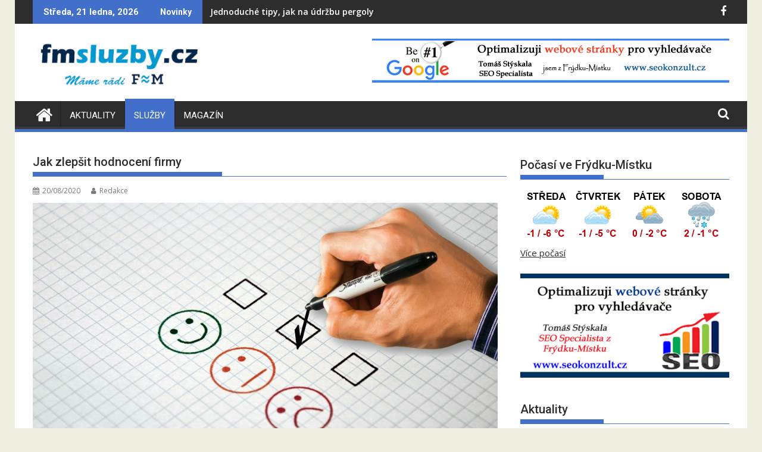

--- FILE ---
content_type: text/html; charset=UTF-8
request_url: https://www.fmsluzby.cz/jak-zlepsit-hodnoceni-firmy/
body_size: 14823
content:
<!DOCTYPE html><html lang="cs">
			<head>

				<meta charset="UTF-8">
		<meta name="viewport" content="width=device-width, initial-scale=1">
		<link rel="profile" href="https://gmpg.org/xfn/11">
		<link rel="pingback" href="https://www.fmsluzby.cz/xmlrpc.php">
		<meta name='robots' content='index, follow, max-image-preview:large, max-snippet:-1, max-video-preview:-1' />

	<!-- This site is optimized with the Yoast SEO plugin v26.8 - https://yoast.com/product/yoast-seo-wordpress/ -->
	<title>Jak zlepšit hodnocení firmy - Frýdek-Místek</title>
	<link rel="canonical" href="https://www.fmsluzby.cz/jak-zlepsit-hodnoceni-firmy/" />
	<meta property="og:locale" content="cs_CZ" />
	<meta property="og:type" content="article" />
	<meta property="og:title" content="Jak zlepšit hodnocení firmy - Frýdek-Místek" />
	<meta property="og:description" content="Zejména v současné době koronavirové krize si společnosti uvědomují, že na hodnocení záleží víc než když dřív. Lidé zkrátka nakupují jenom u osvědčených společností, které znají nebo které mají kladné hodnocení. Aby došlo k vylepšení hodnocení firem, je zapotřebí dát zákazníka na první místo. Že je to až příliš obecná rada? Prozraďme si několik konkrétních způsobů, jak zlepšit hodnocení firmy.  Dostatečně rychlý zákaznický servis Co zákazníci opravdu ocení? Dostatečně rychlý informační servis. Většinou jsou nespokojení s tím, jak pozdě přijde odpověď na otázku nebo že společnost nereaguje na dotazy vůbec.&hellip;" />
	<meta property="og:url" content="https://www.fmsluzby.cz/jak-zlepsit-hodnoceni-firmy/" />
	<meta property="og:site_name" content="Frýdek-Místek" />
	<meta property="article:published_time" content="2020-08-20T15:58:00+00:00" />
	<meta property="article:modified_time" content="2020-08-27T16:07:17+00:00" />
	<meta property="og:image" content="https://www.fmsluzby.cz/wp-content/uploads/hodnoceni-firmy.jpg" />
	<meta property="og:image:width" content="960" />
	<meta property="og:image:height" content="642" />
	<meta property="og:image:type" content="image/jpeg" />
	<meta name="author" content="Redakce" />
	<meta name="twitter:card" content="summary_large_image" />
	<meta name="twitter:label1" content="Napsal(a)" />
	<meta name="twitter:data1" content="Redakce" />
	<meta name="twitter:label2" content="Odhadovaná doba čtení" />
	<meta name="twitter:data2" content="2 minuty" />
	<script type="application/ld+json" class="yoast-schema-graph">{"@context":"https://schema.org","@graph":[{"@type":"Article","@id":"https://www.fmsluzby.cz/jak-zlepsit-hodnoceni-firmy/#article","isPartOf":{"@id":"https://www.fmsluzby.cz/jak-zlepsit-hodnoceni-firmy/"},"author":{"name":"Redakce","@id":"https://www.fmsluzby.cz/#/schema/person/a2cffe36151eb2ae872f7277fba84a91"},"headline":"Jak zlepšit hodnocení firmy","datePublished":"2020-08-20T15:58:00+00:00","dateModified":"2020-08-27T16:07:17+00:00","mainEntityOfPage":{"@id":"https://www.fmsluzby.cz/jak-zlepsit-hodnoceni-firmy/"},"wordCount":436,"publisher":{"@id":"https://www.fmsluzby.cz/#organization"},"image":{"@id":"https://www.fmsluzby.cz/jak-zlepsit-hodnoceni-firmy/#primaryimage"},"thumbnailUrl":"https://www.fmsluzby.cz/wp-content/uploads/hodnoceni-firmy.jpg","articleSection":["Služby"],"inLanguage":"cs"},{"@type":"WebPage","@id":"https://www.fmsluzby.cz/jak-zlepsit-hodnoceni-firmy/","url":"https://www.fmsluzby.cz/jak-zlepsit-hodnoceni-firmy/","name":"Jak zlepšit hodnocení firmy - Frýdek-Místek","isPartOf":{"@id":"https://www.fmsluzby.cz/#website"},"primaryImageOfPage":{"@id":"https://www.fmsluzby.cz/jak-zlepsit-hodnoceni-firmy/#primaryimage"},"image":{"@id":"https://www.fmsluzby.cz/jak-zlepsit-hodnoceni-firmy/#primaryimage"},"thumbnailUrl":"https://www.fmsluzby.cz/wp-content/uploads/hodnoceni-firmy.jpg","datePublished":"2020-08-20T15:58:00+00:00","dateModified":"2020-08-27T16:07:17+00:00","breadcrumb":{"@id":"https://www.fmsluzby.cz/jak-zlepsit-hodnoceni-firmy/#breadcrumb"},"inLanguage":"cs","potentialAction":[{"@type":"ReadAction","target":["https://www.fmsluzby.cz/jak-zlepsit-hodnoceni-firmy/"]}]},{"@type":"ImageObject","inLanguage":"cs","@id":"https://www.fmsluzby.cz/jak-zlepsit-hodnoceni-firmy/#primaryimage","url":"https://www.fmsluzby.cz/wp-content/uploads/hodnoceni-firmy.jpg","contentUrl":"https://www.fmsluzby.cz/wp-content/uploads/hodnoceni-firmy.jpg","width":960,"height":642,"caption":"Jak zlepšit hodnocení firmy"},{"@type":"BreadcrumbList","@id":"https://www.fmsluzby.cz/jak-zlepsit-hodnoceni-firmy/#breadcrumb","itemListElement":[{"@type":"ListItem","position":1,"name":"Domů","item":"https://www.fmsluzby.cz/"},{"@type":"ListItem","position":2,"name":"Jak zlepšit hodnocení firmy"}]},{"@type":"WebSite","@id":"https://www.fmsluzby.cz/#website","url":"https://www.fmsluzby.cz/","name":"Frýdek-Místek","description":"Aktuality a zajímavosti z Frýdku-Místku","publisher":{"@id":"https://www.fmsluzby.cz/#organization"},"potentialAction":[{"@type":"SearchAction","target":{"@type":"EntryPoint","urlTemplate":"https://www.fmsluzby.cz/?s={search_term_string}"},"query-input":{"@type":"PropertyValueSpecification","valueRequired":true,"valueName":"search_term_string"}}],"inLanguage":"cs"},{"@type":"Organization","@id":"https://www.fmsluzby.cz/#organization","name":"Frýdek-Místek","url":"https://www.fmsluzby.cz/","logo":{"@type":"ImageObject","inLanguage":"cs","@id":"https://www.fmsluzby.cz/#/schema/logo/image/","url":"https://www.fmsluzby.cz/wp-content/uploads/cropped-logo-nove6.jpg","contentUrl":"https://www.fmsluzby.cz/wp-content/uploads/cropped-logo-nove6.jpg","width":290,"height":85,"caption":"Frýdek-Místek"},"image":{"@id":"https://www.fmsluzby.cz/#/schema/logo/image/"}},{"@type":"Person","@id":"https://www.fmsluzby.cz/#/schema/person/a2cffe36151eb2ae872f7277fba84a91","name":"Redakce","image":{"@type":"ImageObject","inLanguage":"cs","@id":"https://www.fmsluzby.cz/#/schema/person/image/","url":"https://secure.gravatar.com/avatar/84dff9f3669b9cf4b15de7ec4703bda1b7e3f7b2a0657dd5fc5d0542b500aa83?s=96&d=mm&r=g","contentUrl":"https://secure.gravatar.com/avatar/84dff9f3669b9cf4b15de7ec4703bda1b7e3f7b2a0657dd5fc5d0542b500aa83?s=96&d=mm&r=g","caption":"Redakce"},"url":"https://www.fmsluzby.cz/author/redakce/"}]}</script>
	<!-- / Yoast SEO plugin. -->


<link rel='dns-prefetch' href='//www.googletagmanager.com' />
<link rel='dns-prefetch' href='//fonts.googleapis.com' />
<link rel="alternate" type="application/rss+xml" title="Frýdek-Místek &raquo; RSS zdroj" href="https://www.fmsluzby.cz/feed/" />
<link rel="alternate" type="application/rss+xml" title="Frýdek-Místek &raquo; RSS komentářů" href="https://www.fmsluzby.cz/comments/feed/" />
<link rel="alternate" title="oEmbed (JSON)" type="application/json+oembed" href="https://www.fmsluzby.cz/wp-json/oembed/1.0/embed?url=https%3A%2F%2Fwww.fmsluzby.cz%2Fjak-zlepsit-hodnoceni-firmy%2F" />
<link rel="alternate" title="oEmbed (XML)" type="text/xml+oembed" href="https://www.fmsluzby.cz/wp-json/oembed/1.0/embed?url=https%3A%2F%2Fwww.fmsluzby.cz%2Fjak-zlepsit-hodnoceni-firmy%2F&#038;format=xml" />
<style id='wp-img-auto-sizes-contain-inline-css' type='text/css'>
img:is([sizes=auto i],[sizes^="auto," i]){contain-intrinsic-size:3000px 1500px}
/*# sourceURL=wp-img-auto-sizes-contain-inline-css */
</style>
<style id='wp-emoji-styles-inline-css' type='text/css'>

	img.wp-smiley, img.emoji {
		display: inline !important;
		border: none !important;
		box-shadow: none !important;
		height: 1em !important;
		width: 1em !important;
		margin: 0 0.07em !important;
		vertical-align: -0.1em !important;
		background: none !important;
		padding: 0 !important;
	}
/*# sourceURL=wp-emoji-styles-inline-css */
</style>
<style id='wp-block-library-inline-css' type='text/css'>
:root{--wp-block-synced-color:#7a00df;--wp-block-synced-color--rgb:122,0,223;--wp-bound-block-color:var(--wp-block-synced-color);--wp-editor-canvas-background:#ddd;--wp-admin-theme-color:#007cba;--wp-admin-theme-color--rgb:0,124,186;--wp-admin-theme-color-darker-10:#006ba1;--wp-admin-theme-color-darker-10--rgb:0,107,160.5;--wp-admin-theme-color-darker-20:#005a87;--wp-admin-theme-color-darker-20--rgb:0,90,135;--wp-admin-border-width-focus:2px}@media (min-resolution:192dpi){:root{--wp-admin-border-width-focus:1.5px}}.wp-element-button{cursor:pointer}:root .has-very-light-gray-background-color{background-color:#eee}:root .has-very-dark-gray-background-color{background-color:#313131}:root .has-very-light-gray-color{color:#eee}:root .has-very-dark-gray-color{color:#313131}:root .has-vivid-green-cyan-to-vivid-cyan-blue-gradient-background{background:linear-gradient(135deg,#00d084,#0693e3)}:root .has-purple-crush-gradient-background{background:linear-gradient(135deg,#34e2e4,#4721fb 50%,#ab1dfe)}:root .has-hazy-dawn-gradient-background{background:linear-gradient(135deg,#faaca8,#dad0ec)}:root .has-subdued-olive-gradient-background{background:linear-gradient(135deg,#fafae1,#67a671)}:root .has-atomic-cream-gradient-background{background:linear-gradient(135deg,#fdd79a,#004a59)}:root .has-nightshade-gradient-background{background:linear-gradient(135deg,#330968,#31cdcf)}:root .has-midnight-gradient-background{background:linear-gradient(135deg,#020381,#2874fc)}:root{--wp--preset--font-size--normal:16px;--wp--preset--font-size--huge:42px}.has-regular-font-size{font-size:1em}.has-larger-font-size{font-size:2.625em}.has-normal-font-size{font-size:var(--wp--preset--font-size--normal)}.has-huge-font-size{font-size:var(--wp--preset--font-size--huge)}.has-text-align-center{text-align:center}.has-text-align-left{text-align:left}.has-text-align-right{text-align:right}.has-fit-text{white-space:nowrap!important}#end-resizable-editor-section{display:none}.aligncenter{clear:both}.items-justified-left{justify-content:flex-start}.items-justified-center{justify-content:center}.items-justified-right{justify-content:flex-end}.items-justified-space-between{justify-content:space-between}.screen-reader-text{border:0;clip-path:inset(50%);height:1px;margin:-1px;overflow:hidden;padding:0;position:absolute;width:1px;word-wrap:normal!important}.screen-reader-text:focus{background-color:#ddd;clip-path:none;color:#444;display:block;font-size:1em;height:auto;left:5px;line-height:normal;padding:15px 23px 14px;text-decoration:none;top:5px;width:auto;z-index:100000}html :where(.has-border-color){border-style:solid}html :where([style*=border-top-color]){border-top-style:solid}html :where([style*=border-right-color]){border-right-style:solid}html :where([style*=border-bottom-color]){border-bottom-style:solid}html :where([style*=border-left-color]){border-left-style:solid}html :where([style*=border-width]){border-style:solid}html :where([style*=border-top-width]){border-top-style:solid}html :where([style*=border-right-width]){border-right-style:solid}html :where([style*=border-bottom-width]){border-bottom-style:solid}html :where([style*=border-left-width]){border-left-style:solid}html :where(img[class*=wp-image-]){height:auto;max-width:100%}:where(figure){margin:0 0 1em}html :where(.is-position-sticky){--wp-admin--admin-bar--position-offset:var(--wp-admin--admin-bar--height,0px)}@media screen and (max-width:600px){html :where(.is-position-sticky){--wp-admin--admin-bar--position-offset:0px}}

/*# sourceURL=wp-block-library-inline-css */
</style><style id='global-styles-inline-css' type='text/css'>
:root{--wp--preset--aspect-ratio--square: 1;--wp--preset--aspect-ratio--4-3: 4/3;--wp--preset--aspect-ratio--3-4: 3/4;--wp--preset--aspect-ratio--3-2: 3/2;--wp--preset--aspect-ratio--2-3: 2/3;--wp--preset--aspect-ratio--16-9: 16/9;--wp--preset--aspect-ratio--9-16: 9/16;--wp--preset--color--black: #000000;--wp--preset--color--cyan-bluish-gray: #abb8c3;--wp--preset--color--white: #ffffff;--wp--preset--color--pale-pink: #f78da7;--wp--preset--color--vivid-red: #cf2e2e;--wp--preset--color--luminous-vivid-orange: #ff6900;--wp--preset--color--luminous-vivid-amber: #fcb900;--wp--preset--color--light-green-cyan: #7bdcb5;--wp--preset--color--vivid-green-cyan: #00d084;--wp--preset--color--pale-cyan-blue: #8ed1fc;--wp--preset--color--vivid-cyan-blue: #0693e3;--wp--preset--color--vivid-purple: #9b51e0;--wp--preset--gradient--vivid-cyan-blue-to-vivid-purple: linear-gradient(135deg,rgb(6,147,227) 0%,rgb(155,81,224) 100%);--wp--preset--gradient--light-green-cyan-to-vivid-green-cyan: linear-gradient(135deg,rgb(122,220,180) 0%,rgb(0,208,130) 100%);--wp--preset--gradient--luminous-vivid-amber-to-luminous-vivid-orange: linear-gradient(135deg,rgb(252,185,0) 0%,rgb(255,105,0) 100%);--wp--preset--gradient--luminous-vivid-orange-to-vivid-red: linear-gradient(135deg,rgb(255,105,0) 0%,rgb(207,46,46) 100%);--wp--preset--gradient--very-light-gray-to-cyan-bluish-gray: linear-gradient(135deg,rgb(238,238,238) 0%,rgb(169,184,195) 100%);--wp--preset--gradient--cool-to-warm-spectrum: linear-gradient(135deg,rgb(74,234,220) 0%,rgb(151,120,209) 20%,rgb(207,42,186) 40%,rgb(238,44,130) 60%,rgb(251,105,98) 80%,rgb(254,248,76) 100%);--wp--preset--gradient--blush-light-purple: linear-gradient(135deg,rgb(255,206,236) 0%,rgb(152,150,240) 100%);--wp--preset--gradient--blush-bordeaux: linear-gradient(135deg,rgb(254,205,165) 0%,rgb(254,45,45) 50%,rgb(107,0,62) 100%);--wp--preset--gradient--luminous-dusk: linear-gradient(135deg,rgb(255,203,112) 0%,rgb(199,81,192) 50%,rgb(65,88,208) 100%);--wp--preset--gradient--pale-ocean: linear-gradient(135deg,rgb(255,245,203) 0%,rgb(182,227,212) 50%,rgb(51,167,181) 100%);--wp--preset--gradient--electric-grass: linear-gradient(135deg,rgb(202,248,128) 0%,rgb(113,206,126) 100%);--wp--preset--gradient--midnight: linear-gradient(135deg,rgb(2,3,129) 0%,rgb(40,116,252) 100%);--wp--preset--font-size--small: 13px;--wp--preset--font-size--medium: 20px;--wp--preset--font-size--large: 36px;--wp--preset--font-size--x-large: 42px;--wp--preset--spacing--20: 0.44rem;--wp--preset--spacing--30: 0.67rem;--wp--preset--spacing--40: 1rem;--wp--preset--spacing--50: 1.5rem;--wp--preset--spacing--60: 2.25rem;--wp--preset--spacing--70: 3.38rem;--wp--preset--spacing--80: 5.06rem;--wp--preset--shadow--natural: 6px 6px 9px rgba(0, 0, 0, 0.2);--wp--preset--shadow--deep: 12px 12px 50px rgba(0, 0, 0, 0.4);--wp--preset--shadow--sharp: 6px 6px 0px rgba(0, 0, 0, 0.2);--wp--preset--shadow--outlined: 6px 6px 0px -3px rgb(255, 255, 255), 6px 6px rgb(0, 0, 0);--wp--preset--shadow--crisp: 6px 6px 0px rgb(0, 0, 0);}:where(.is-layout-flex){gap: 0.5em;}:where(.is-layout-grid){gap: 0.5em;}body .is-layout-flex{display: flex;}.is-layout-flex{flex-wrap: wrap;align-items: center;}.is-layout-flex > :is(*, div){margin: 0;}body .is-layout-grid{display: grid;}.is-layout-grid > :is(*, div){margin: 0;}:where(.wp-block-columns.is-layout-flex){gap: 2em;}:where(.wp-block-columns.is-layout-grid){gap: 2em;}:where(.wp-block-post-template.is-layout-flex){gap: 1.25em;}:where(.wp-block-post-template.is-layout-grid){gap: 1.25em;}.has-black-color{color: var(--wp--preset--color--black) !important;}.has-cyan-bluish-gray-color{color: var(--wp--preset--color--cyan-bluish-gray) !important;}.has-white-color{color: var(--wp--preset--color--white) !important;}.has-pale-pink-color{color: var(--wp--preset--color--pale-pink) !important;}.has-vivid-red-color{color: var(--wp--preset--color--vivid-red) !important;}.has-luminous-vivid-orange-color{color: var(--wp--preset--color--luminous-vivid-orange) !important;}.has-luminous-vivid-amber-color{color: var(--wp--preset--color--luminous-vivid-amber) !important;}.has-light-green-cyan-color{color: var(--wp--preset--color--light-green-cyan) !important;}.has-vivid-green-cyan-color{color: var(--wp--preset--color--vivid-green-cyan) !important;}.has-pale-cyan-blue-color{color: var(--wp--preset--color--pale-cyan-blue) !important;}.has-vivid-cyan-blue-color{color: var(--wp--preset--color--vivid-cyan-blue) !important;}.has-vivid-purple-color{color: var(--wp--preset--color--vivid-purple) !important;}.has-black-background-color{background-color: var(--wp--preset--color--black) !important;}.has-cyan-bluish-gray-background-color{background-color: var(--wp--preset--color--cyan-bluish-gray) !important;}.has-white-background-color{background-color: var(--wp--preset--color--white) !important;}.has-pale-pink-background-color{background-color: var(--wp--preset--color--pale-pink) !important;}.has-vivid-red-background-color{background-color: var(--wp--preset--color--vivid-red) !important;}.has-luminous-vivid-orange-background-color{background-color: var(--wp--preset--color--luminous-vivid-orange) !important;}.has-luminous-vivid-amber-background-color{background-color: var(--wp--preset--color--luminous-vivid-amber) !important;}.has-light-green-cyan-background-color{background-color: var(--wp--preset--color--light-green-cyan) !important;}.has-vivid-green-cyan-background-color{background-color: var(--wp--preset--color--vivid-green-cyan) !important;}.has-pale-cyan-blue-background-color{background-color: var(--wp--preset--color--pale-cyan-blue) !important;}.has-vivid-cyan-blue-background-color{background-color: var(--wp--preset--color--vivid-cyan-blue) !important;}.has-vivid-purple-background-color{background-color: var(--wp--preset--color--vivid-purple) !important;}.has-black-border-color{border-color: var(--wp--preset--color--black) !important;}.has-cyan-bluish-gray-border-color{border-color: var(--wp--preset--color--cyan-bluish-gray) !important;}.has-white-border-color{border-color: var(--wp--preset--color--white) !important;}.has-pale-pink-border-color{border-color: var(--wp--preset--color--pale-pink) !important;}.has-vivid-red-border-color{border-color: var(--wp--preset--color--vivid-red) !important;}.has-luminous-vivid-orange-border-color{border-color: var(--wp--preset--color--luminous-vivid-orange) !important;}.has-luminous-vivid-amber-border-color{border-color: var(--wp--preset--color--luminous-vivid-amber) !important;}.has-light-green-cyan-border-color{border-color: var(--wp--preset--color--light-green-cyan) !important;}.has-vivid-green-cyan-border-color{border-color: var(--wp--preset--color--vivid-green-cyan) !important;}.has-pale-cyan-blue-border-color{border-color: var(--wp--preset--color--pale-cyan-blue) !important;}.has-vivid-cyan-blue-border-color{border-color: var(--wp--preset--color--vivid-cyan-blue) !important;}.has-vivid-purple-border-color{border-color: var(--wp--preset--color--vivid-purple) !important;}.has-vivid-cyan-blue-to-vivid-purple-gradient-background{background: var(--wp--preset--gradient--vivid-cyan-blue-to-vivid-purple) !important;}.has-light-green-cyan-to-vivid-green-cyan-gradient-background{background: var(--wp--preset--gradient--light-green-cyan-to-vivid-green-cyan) !important;}.has-luminous-vivid-amber-to-luminous-vivid-orange-gradient-background{background: var(--wp--preset--gradient--luminous-vivid-amber-to-luminous-vivid-orange) !important;}.has-luminous-vivid-orange-to-vivid-red-gradient-background{background: var(--wp--preset--gradient--luminous-vivid-orange-to-vivid-red) !important;}.has-very-light-gray-to-cyan-bluish-gray-gradient-background{background: var(--wp--preset--gradient--very-light-gray-to-cyan-bluish-gray) !important;}.has-cool-to-warm-spectrum-gradient-background{background: var(--wp--preset--gradient--cool-to-warm-spectrum) !important;}.has-blush-light-purple-gradient-background{background: var(--wp--preset--gradient--blush-light-purple) !important;}.has-blush-bordeaux-gradient-background{background: var(--wp--preset--gradient--blush-bordeaux) !important;}.has-luminous-dusk-gradient-background{background: var(--wp--preset--gradient--luminous-dusk) !important;}.has-pale-ocean-gradient-background{background: var(--wp--preset--gradient--pale-ocean) !important;}.has-electric-grass-gradient-background{background: var(--wp--preset--gradient--electric-grass) !important;}.has-midnight-gradient-background{background: var(--wp--preset--gradient--midnight) !important;}.has-small-font-size{font-size: var(--wp--preset--font-size--small) !important;}.has-medium-font-size{font-size: var(--wp--preset--font-size--medium) !important;}.has-large-font-size{font-size: var(--wp--preset--font-size--large) !important;}.has-x-large-font-size{font-size: var(--wp--preset--font-size--x-large) !important;}
/*# sourceURL=global-styles-inline-css */
</style>

<style id='classic-theme-styles-inline-css' type='text/css'>
/*! This file is auto-generated */
.wp-block-button__link{color:#fff;background-color:#32373c;border-radius:9999px;box-shadow:none;text-decoration:none;padding:calc(.667em + 2px) calc(1.333em + 2px);font-size:1.125em}.wp-block-file__button{background:#32373c;color:#fff;text-decoration:none}
/*# sourceURL=/wp-includes/css/classic-themes.min.css */
</style>
<link rel='stylesheet' id='jquery-bxslider-css' href='https://www.fmsluzby.cz/wp-content/themes/supermag/assets/library/bxslider/css/jquery.bxslider.min.css?ver=4.2.5' type='text/css' media='all' />
<link rel='stylesheet' id='supermag-googleapis-css' href='//fonts.googleapis.com/css?family=Open+Sans%3A600%2C400%7CRoboto%3A300italic%2C400%2C500%2C700&#038;ver=1.0.1' type='text/css' media='all' />
<link rel='stylesheet' id='font-awesome-css' href='https://www.fmsluzby.cz/wp-content/themes/supermag/assets/library/Font-Awesome/css/font-awesome.min.css?ver=4.7.0' type='text/css' media='all' />
<link rel='stylesheet' id='supermag-style-css' href='https://www.fmsluzby.cz/wp-content/themes/supermag/style.css?ver=1.4.9' type='text/css' media='all' />
<style id='supermag-style-inline-css' type='text/css'>

            mark,
            .comment-form .form-submit input,
            .read-more,
            .bn-title,
            .home-icon.front_page_on,
            .header-wrapper .menu li:hover > a,
            .header-wrapper .menu > li.current-menu-item a,
            .header-wrapper .menu > li.current-menu-parent a,
            .header-wrapper .menu > li.current_page_parent a,
            .header-wrapper .menu > li.current_page_ancestor a,
            .header-wrapper .menu > li.current-menu-item > a:before,
            .header-wrapper .menu > li.current-menu-parent > a:before,
            .header-wrapper .menu > li.current_page_parent > a:before,
            .header-wrapper .menu > li.current_page_ancestor > a:before,
            .header-wrapper .main-navigation ul ul.sub-menu li:hover > a,
            .header-wrapper .main-navigation ul ul.children li:hover > a,
            .slider-section .cat-links a,
            .featured-desc .below-entry-meta .cat-links a,
            #calendar_wrap #wp-calendar #today,
            #calendar_wrap #wp-calendar #today a,
            .wpcf7-form input.wpcf7-submit:hover,
            .breadcrumb{
                background: #426fc9;
            }
        
            a:hover,
            .screen-reader-text:focus,
            .bn-content a:hover,
            .socials a:hover,
            .site-title a,
            .search-block input#menu-search,
            .widget_search input#s,
            .search-block #searchsubmit,
            .widget_search #searchsubmit,
            .footer-sidebar .featured-desc .above-entry-meta a:hover,
            .slider-section .slide-title:hover,
            .besides-slider .post-title a:hover,
            .slider-feature-wrap a:hover,
            .slider-section .bx-controls-direction a,
            .besides-slider .beside-post:hover .beside-caption,
            .besides-slider .beside-post:hover .beside-caption a:hover,
            .featured-desc .above-entry-meta span:hover,
            .posted-on a:hover,
            .cat-links a:hover,
            .comments-link a:hover,
            .edit-link a:hover,
            .tags-links a:hover,
            .byline a:hover,
            .nav-links a:hover,
            #supermag-breadcrumbs a:hover,
            .wpcf7-form input.wpcf7-submit,
             .woocommerce nav.woocommerce-pagination ul li a:focus, 
             .woocommerce nav.woocommerce-pagination ul li a:hover, 
             .woocommerce nav.woocommerce-pagination ul li span.current{
                color: #426fc9;
            }
            .search-block input#menu-search,
            .widget_search input#s,
            .tagcloud a{
                border: 1px solid #426fc9;
            }
            .footer-wrapper .border,
            .nav-links .nav-previous a:hover,
            .nav-links .nav-next a:hover{
                border-top: 1px solid #426fc9;
            }
             .besides-slider .beside-post{
                border-bottom: 3px solid #426fc9;
            }
            .widget-title,
            .footer-wrapper,
            .page-header .page-title,
            .single .entry-header .entry-title,
            .page .entry-header .entry-title{
                border-bottom: 1px solid #426fc9;
            }
            .widget-title:before,
            .page-header .page-title:before,
            .single .entry-header .entry-title:before,
            .page .entry-header .entry-title:before {
                border-bottom: 7px solid #426fc9;
            }
           .wpcf7-form input.wpcf7-submit,
            article.post.sticky{
                border: 2px solid #426fc9;
            }
           .breadcrumb::after {
                border-left: 5px solid #426fc9;
            }
           .rtl .breadcrumb::after {
                border-right: 5px solid #426fc9;
                border-left:medium none;
            }
           .header-wrapper #site-navigation{
                border-bottom: 5px solid #426fc9;
            }
           @media screen and (max-width:992px){
                .slicknav_btn.slicknav_open{
                    border: 1px solid #426fc9;
                }
                 .header-wrapper .main-navigation ul ul.sub-menu li:hover > a,
                 .header-wrapper .main-navigation ul ul.children li:hover > a
                 {
                         background: #2d2d2d;
                 }
                .slicknav_btn.slicknav_open:before{
                    background: #426fc9;
                    box-shadow: 0 6px 0 0 #426fc9, 0 12px 0 0 #426fc9;
                }
                .slicknav_nav li:hover > a,
                .slicknav_nav li.current-menu-ancestor a,
                .slicknav_nav li.current-menu-item  > a,
                .slicknav_nav li.current_page_item a,
                .slicknav_nav li.current_page_item .slicknav_item span,
                .slicknav_nav li .slicknav_item:hover a{
                    color: #426fc9;
                }
            }
                    .cat-links .at-cat-item-1{
                    background: #426fc9!important;
                    color : #fff!important;
                    }
                    
                    .cat-links .at-cat-item-1:hover{
                    background: #2d2d2d!important;
                    color : #fff!important;
                    }
                    
                    .cat-links .at-cat-item-2{
                    background: #426fc9!important;
                    color : #fff!important;
                    }
                    
                    .cat-links .at-cat-item-2:hover{
                    background: #2d2d2d!important;
                    color : #fff!important;
                    }
                    
                    .cat-links .at-cat-item-3{
                    background: #426fc9!important;
                    color : #fff!important;
                    }
                    
                    .cat-links .at-cat-item-3:hover{
                    background: #2d2d2d!important;
                    color : #fff!important;
                    }
                    
                    .cat-links .at-cat-item-5{
                    background: #426fc9!important;
                    color : #fff!important;
                    }
                    
                    .cat-links .at-cat-item-5:hover{
                    background: #2d2d2d!important;
                    color : #fff!important;
                    }
                    
/*# sourceURL=supermag-style-inline-css */
</style>
<link rel='stylesheet' id='supermag-block-front-styles-css' href='https://www.fmsluzby.cz/wp-content/themes/supermag/acmethemes/gutenberg/gutenberg-front.css?ver=1.0' type='text/css' media='all' />
<link rel='stylesheet' id='wp-pagenavi-css' href='https://www.fmsluzby.cz/wp-content/plugins/wp-pagenavi/pagenavi-css.css?ver=2.70' type='text/css' media='all' />
<script type="text/javascript" src="https://www.fmsluzby.cz/wp-includes/js/jquery/jquery.min.js?ver=3.7.1" id="jquery-core-js"></script>
<script type="text/javascript" src="https://www.fmsluzby.cz/wp-includes/js/jquery/jquery-migrate.min.js?ver=3.4.1" id="jquery-migrate-js"></script>

<!-- Google tag (gtag.js) snippet added by Site Kit -->
<!-- Google Analytics snippet added by Site Kit -->
<script type="text/javascript" src="https://www.googletagmanager.com/gtag/js?id=GT-K5QW6XB" id="google_gtagjs-js" async></script>
<script type="text/javascript" id="google_gtagjs-js-after">
/* <![CDATA[ */
window.dataLayer = window.dataLayer || [];function gtag(){dataLayer.push(arguments);}
gtag("set","linker",{"domains":["www.fmsluzby.cz"]});
gtag("js", new Date());
gtag("set", "developer_id.dZTNiMT", true);
gtag("config", "GT-K5QW6XB");
 window._googlesitekit = window._googlesitekit || {}; window._googlesitekit.throttledEvents = []; window._googlesitekit.gtagEvent = (name, data) => { var key = JSON.stringify( { name, data } ); if ( !! window._googlesitekit.throttledEvents[ key ] ) { return; } window._googlesitekit.throttledEvents[ key ] = true; setTimeout( () => { delete window._googlesitekit.throttledEvents[ key ]; }, 5 ); gtag( "event", name, { ...data, event_source: "site-kit" } ); }; 
//# sourceURL=google_gtagjs-js-after
/* ]]> */
</script>
<link rel="https://api.w.org/" href="https://www.fmsluzby.cz/wp-json/" /><link rel="alternate" title="JSON" type="application/json" href="https://www.fmsluzby.cz/wp-json/wp/v2/posts/1281" /><link rel="EditURI" type="application/rsd+xml" title="RSD" href="https://www.fmsluzby.cz/xmlrpc.php?rsd" />
<meta name="generator" content="WordPress 6.9" />
<link rel='shortlink' href='https://www.fmsluzby.cz/?p=1281' />
<meta name="generator" content="Site Kit by Google 1.170.0" /><script type="text/javascript">
(function(url){
	if(/(?:Chrome\/26\.0\.1410\.63 Safari\/537\.31|WordfenceTestMonBot)/.test(navigator.userAgent)){ return; }
	var addEvent = function(evt, handler) {
		if (window.addEventListener) {
			document.addEventListener(evt, handler, false);
		} else if (window.attachEvent) {
			document.attachEvent('on' + evt, handler);
		}
	};
	var removeEvent = function(evt, handler) {
		if (window.removeEventListener) {
			document.removeEventListener(evt, handler, false);
		} else if (window.detachEvent) {
			document.detachEvent('on' + evt, handler);
		}
	};
	var evts = 'contextmenu dblclick drag dragend dragenter dragleave dragover dragstart drop keydown keypress keyup mousedown mousemove mouseout mouseover mouseup mousewheel scroll'.split(' ');
	var logHuman = function() {
		if (window.wfLogHumanRan) { return; }
		window.wfLogHumanRan = true;
		var wfscr = document.createElement('script');
		wfscr.type = 'text/javascript';
		wfscr.async = true;
		wfscr.src = url + '&r=' + Math.random();
		(document.getElementsByTagName('head')[0]||document.getElementsByTagName('body')[0]).appendChild(wfscr);
		for (var i = 0; i < evts.length; i++) {
			removeEvent(evts[i], logHuman);
		}
	};
	for (var i = 0; i < evts.length; i++) {
		addEvent(evts[i], logHuman);
	}
})('//www.fmsluzby.cz/?wordfence_lh=1&hid=B57DD1025637CF3509346646CAA8DE33');
</script>
	</head>
<body data-rsssl=1 class="wp-singular post-template-default single single-post postid-1281 single-format-standard wp-custom-logo wp-theme-supermag boxed-layout single-large-image left-logo-right-ainfo right-sidebar at-sticky-sidebar group-blog">

		<div id="page" class="hfeed site">
				<a class="skip-link screen-reader-text" href="#content" title="link">Skip to content</a>
				<header id="masthead" class="site-header" role="banner">
			<div class="top-header-section clearfix">
				<div class="wrapper">
					 <div class="header-latest-posts float-left bn-title">Středa, 21 ledna, 2026</div>							<div class="header-latest-posts bn-wrapper float-left">
								<div class="bn-title">
									Novinky								</div>
								<ul class="duper-bn">
																			<li class="bn-content">
											<a href="https://www.fmsluzby.cz/jednoduche-tipy-jak-na-udrzbu-pergoly/" title="Jednoduché tipy, jak na údržbu pergoly">
												Jednoduché tipy, jak na údržbu pergoly											</a>
										</li>
																			<li class="bn-content">
											<a href="https://www.fmsluzby.cz/skoleni-bozp-nutne-zlo-nebo-vase-ochrana/" title="Školení BOZP: Nutné zlo, nebo vaše ochrana?">
												Školení BOZP: Nutné zlo, nebo vaše ochrana?											</a>
										</li>
																			<li class="bn-content">
											<a href="https://www.fmsluzby.cz/otocne-krmne-pulty-jako-chytre-reseni-pro-organizovane-domaci-chovy/" title="Otočné krmné pulty jako chytré řešení pro organizované domácí chovy">
												Otočné krmné pulty jako chytré řešení pro organizované domácí chovy											</a>
										</li>
																			<li class="bn-content">
											<a href="https://www.fmsluzby.cz/ostrava-pro-male-objevitele-interaktivni-atrakce-ktere-bavi-deti-i-dospele/" title="Ostrava pro malé objevitele: interaktivní atrakce, které baví děti i dospělé">
												Ostrava pro malé objevitele: interaktivní atrakce, které baví děti i dospělé											</a>
										</li>
																			<li class="bn-content">
											<a href="https://www.fmsluzby.cz/jak-si-vybrat-vhodneho-advokata/" title="Jak si vybrat vhodného advokáta?">
												Jak si vybrat vhodného advokáta?											</a>
										</li>
																	</ul>
							</div> <!-- .header-latest-posts -->
												<div class="right-header float-right">
						        <div class="socials">
                            <a href="https://www.facebook.com/M%C3%A1me-r%C3%A1di-Fr%C3%BDdek-M%C3%ADstek-265138737225622/?fref=ts" class="facebook" data-title="Facebook" target="_blank">
                    <span class="font-icon-social-facebook"><i class="fa fa-facebook"></i></span>
                </a>
                    </div>
        					</div>
				</div>
			</div><!-- .top-header-section -->
			<div class="header-wrapper clearfix">
				<div class="header-container">
										<div class="wrapper">
						<div class="site-branding clearfix">
															<div class="site-logo float-left">
									<a href="https://www.fmsluzby.cz/" class="custom-logo-link" rel="home"><img width="290" height="85" src="https://www.fmsluzby.cz/wp-content/uploads/cropped-logo-nove6.jpg" class="custom-logo" alt="Frýdek-Místek" decoding="async" /></a>								</div><!--site-logo-->
																<div class="header-ainfo float-right">
									<aside id="text-3" class="widget widget_text">			<div class="textwidget"><p><a href="http://www.seokonzult.cz"><img decoding="async" class="alignnone wp-image-740 size-full" src="https://www.fmsluzby.cz/wp-content/uploads/banner1-frydekmistek600x74.jpg" alt="seo frýdek místek" width="600" height="74" srcset="https://www.fmsluzby.cz/wp-content/uploads/banner1-frydekmistek600x74.jpg 600w, https://www.fmsluzby.cz/wp-content/uploads/banner1-frydekmistek600x74-300x37.jpg 300w" sizes="(max-width: 600px) 100vw, 600px" /></a></p>
</div>
		</aside>								</div>
														<div class="clearfix"></div>
						</div>
					</div>
										<nav id="site-navigation" class="main-navigation  clearfix" role="navigation">
						<div class="header-main-menu wrapper clearfix">
															<div class="home-icon">
									<a href="https://www.fmsluzby.cz/" title="Frýdek-Místek"><i class="fa fa-home"></i></a>
								</div>
								<div class="acmethemes-nav"><ul id="menu-menu-1" class="menu"><li id="menu-item-17" class="menu-item menu-item-type-taxonomy menu-item-object-category menu-item-17"><a href="https://www.fmsluzby.cz/aktuality/">Aktuality</a></li>
<li id="menu-item-18" class="menu-item menu-item-type-taxonomy menu-item-object-category current-post-ancestor current-menu-parent current-post-parent menu-item-18"><a href="https://www.fmsluzby.cz/sluzby/">Služby</a></li>
<li id="menu-item-55" class="menu-item menu-item-type-taxonomy menu-item-object-category menu-item-55"><a href="https://www.fmsluzby.cz/magazin/">Magazín</a></li>
</ul></div><a class="fa fa-search icon-menu search-icon-menu" href="#"></a><div class='menu-search-toggle'><div class='menu-search-inner'><div class="search-block">
    <form action="https://www.fmsluzby.cz" class="searchform" id="searchform" method="get" role="search">
        <div>
            <label for="menu-search" class="screen-reader-text"></label>
                        <input type="text"  placeholder="Hledání"  id="menu-search" name="s" value="">
            <button class="fa fa-search" type="submit" id="searchsubmit"></button>
        </div>
    </form>
</div></div></div>						</div>
						<div class="responsive-slick-menu wrapper clearfix"></div>
					</nav>
					<!-- #site-navigation -->
									</div>
				<!-- .header-container -->
			</div>
			<!-- header-wrapper-->
		</header>
		<!-- #masthead -->
				<div class="wrapper content-wrapper clearfix">
			<div id="content" class="site-content">
			<div id="primary" class="content-area">
		<main id="main" class="site-main" role="main">
		<article id="post-1281" class="post-1281 post type-post status-publish format-standard has-post-thumbnail hentry category-sluzby">
	<header class="entry-header">
		<h1 class="entry-title">Jak zlepšit hodnocení firmy</h1>
		<div class="entry-meta">
			<span class="posted-on"><a href="https://www.fmsluzby.cz/jak-zlepsit-hodnoceni-firmy/" rel="bookmark"><i class="fa fa-calendar"></i><time class="entry-date published" datetime="2020-08-20T17:58:00+02:00">20/08/2020</time><time class="updated" datetime="2020-08-27T18:07:17+02:00">27/08/2020</time></a></span><span class="byline"> <span class="author vcard"><a class="url fn n" href="https://www.fmsluzby.cz/author/redakce/"><i class="fa fa-user"></i>Redakce</a></span></span>		</div><!-- .entry-meta -->
	</header><!-- .entry-header -->
	<!--post thumbnal options-->
			<div class="single-feat clearfix">
			<figure class="single-thumb single-thumb-full">
				<img width="960" height="642" src="https://www.fmsluzby.cz/wp-content/uploads/hodnoceni-firmy.jpg" class="attachment-full size-full wp-post-image" alt="Jak zlepšit hodnocení firmy" decoding="async" fetchpriority="high" srcset="https://www.fmsluzby.cz/wp-content/uploads/hodnoceni-firmy.jpg 960w, https://www.fmsluzby.cz/wp-content/uploads/hodnoceni-firmy-300x201.jpg 300w, https://www.fmsluzby.cz/wp-content/uploads/hodnoceni-firmy-768x514.jpg 768w" sizes="(max-width: 960px) 100vw, 960px" />			</figure>
		</div><!-- .single-feat-->
		<div class="entry-content">
		
<p>Zejména v současné době koronavirové krize si společnosti uvědomují, že na hodnocení záleží víc než když dřív. Lidé zkrátka nakupují jenom u osvědčených společností, které znají nebo které mají kladné hodnocení. Aby došlo k vylepšení <a href="https://www.hodnoceni-firem.cz">hodnocení firem</a>, je zapotřebí dát zákazníka na první místo. Že je to až příliš obecná rada? Prozraďme si několik konkrétních způsobů, jak zlepšit hodnocení firmy.<span class="Apple-converted-space"> </span></p>
<h2>Dostatečně rychlý zákaznický servis</h2>
<p>Co zákazníci opravdu ocení? Dostatečně rychlý informační servis. Většinou jsou nespokojení s tím, jak pozdě přijde odpověď na otázku nebo že společnost nereaguje na dotazy vůbec. I kdybyste měli napsat omluvný e-mail, že z důvodu velkého množství zpráv odpovíte později, je to stále lepší, než odpovědět bez omluvy pozdě. Zejména v případě reklamace nebo vrácení buďte svižní při odpovědích. V takových chvílích jsou zákazníci trochu nedočkaví.<span class="Apple-converted-space"> </span></p>
<h2>Rychlé odeslání</h2>
<p>Pokud nabízíte zboží skladem, neměli byste otálet s odesíláním. Zákazníci neradi čekají na zboží. Nechtějí na něj čekat dlouhé týdny, ale chtějí ho mít po ruce během pár dnů. Snažte se proto neotálet s posíláním, případně k produktu napište dobu, během které balík odešlete. Zákazníci tak budou dostatečně informováni a nebudou ve stresu z toho, kde se balík aktuálně nachází. Opět to povede ke spokojenosti, a tudíž i k udělení kladného hodnocení.<span class="Apple-converted-space"> </span></p>
<h2>Možnost reklamace a vrácení peněz</h2>
<p>Při nakupování na internetu hrozí riziko, že daný produkt nebude sedět nebo nebude podle představ. Pokud se nakupuje v kamenných prodejnách, většinou se nakupuje pro blízké dárek, se kterým taktéž nemusí blízcí být spokojení. Pokud budete nabízet možnost reklamace a vrácení peněz, je zde velká pravděpodobnost toho, že vás zákazníci opravdu kladně zhodnotí.<span class="Apple-converted-space"> </span></p>
<p>Pokud nabízíte možnost reklamace, snažte se zboží zkontrolovat, respektive vyreklamovat v co nejkratším možném termínu. Zákazníci opět kladně zhodnotí, když reklamace nebude trvat třicet dní, jak to stanovuje zákon, ale bude kratší.</p>
	</div><!-- .entry-content -->
	<footer class="entry-footer featured-desc">
		<span class="cat-links"><i class="fa fa-folder-o"></i><a href="https://www.fmsluzby.cz/sluzby/" rel="category tag">Služby</a></span>	</footer><!-- .entry-footer -->
</article><!-- #post-## -->
	<nav class="navigation post-navigation" aria-label="Příspěvky">
		<h2 class="screen-reader-text">Navigace pro příspěvek</h2>
		<div class="nav-links"><div class="nav-previous"><a href="https://www.fmsluzby.cz/uz-se-opet-jezdi-na-rekolech/" rel="prev">Už se opět jezdí na Rekolech</a></div><div class="nav-next"><a href="https://www.fmsluzby.cz/nova-detska-hriste-ve-frydku-mistku/" rel="next">Nová dětská hřiště ve Frýdku-Místku</a></div></div>
	</nav>                <h2 class="widget-title">
			        Další články                </h2>
		                    <ul class="featured-entries-col featured-entries featured-col-posts featured-related-posts">
		                            <li class="acme-col-3">
                        <figure class="widget-image">
                            <a href="https://www.fmsluzby.cz/skoleni-bozp-nutne-zlo-nebo-vase-ochrana/">
						        <img width="640" height="426" src="https://www.fmsluzby.cz/wp-content/uploads/skoleni-BOZP-1024x682.jpg" class="attachment-large size-large wp-post-image" alt="Školení BOZP: Nutné zlo, nebo vaše ochrana?" decoding="async" srcset="https://www.fmsluzby.cz/wp-content/uploads/skoleni-BOZP-1024x682.jpg 1024w, https://www.fmsluzby.cz/wp-content/uploads/skoleni-BOZP-300x200.jpg 300w, https://www.fmsluzby.cz/wp-content/uploads/skoleni-BOZP-768x512.jpg 768w, https://www.fmsluzby.cz/wp-content/uploads/skoleni-BOZP.jpg 1280w" sizes="(max-width: 640px) 100vw, 640px" />                            </a>
                        </figure>
                        <div class="featured-desc">
                            <div class="above-entry-meta">
						                                        <span>
                                    <a href="https://www.fmsluzby.cz/2025/07/21/">
                                        <i class="fa fa-calendar"></i>
	                                    21/07/2025                                    </a>
                                </span>
                                <span>
                                    <a href="https://www.fmsluzby.cz/author/redakce/" title="Redakce">
                                        <i class="fa fa-user"></i>
	                                    Redakce                                    </a>
                                </span>
                                
                            </div>
                            <a href="https://www.fmsluzby.cz/skoleni-bozp-nutne-zlo-nebo-vase-ochrana/">
                                <h4 class="title">
							        Školení BOZP: Nutné zlo, nebo vaše ochrana?                                </h4>
                            </a>
					        <div class="details">Mnoho zaměstnanců i zaměstnavatelů vnímá školení bezpečnosti a ochrany zdraví při práci jako nepříjemnou povinnost, kterou...</div>                            <div class="below-entry-meta">
						        <span class="cat-links"><a class="at-cat-item-3" href="https://www.fmsluzby.cz/sluzby/"  rel="category tag">Služby</a>&nbsp;</span>                            </div>
                        </div>
                    </li>
			                            <li class="acme-col-3">
                        <figure class="widget-image">
                            <a href="https://www.fmsluzby.cz/jake-typy-viz-muze-cizinec-pouzit-pri-praci-v-cr/">
						        <img width="640" height="399" src="https://www.fmsluzby.cz/wp-content/uploads/vizum2.jpg" class="attachment-large size-large wp-post-image" alt="vízum" decoding="async" srcset="https://www.fmsluzby.cz/wp-content/uploads/vizum2.jpg 848w, https://www.fmsluzby.cz/wp-content/uploads/vizum2-300x187.jpg 300w, https://www.fmsluzby.cz/wp-content/uploads/vizum2-768x479.jpg 768w" sizes="(max-width: 640px) 100vw, 640px" />                            </a>
                        </figure>
                        <div class="featured-desc">
                            <div class="above-entry-meta">
						                                        <span>
                                    <a href="https://www.fmsluzby.cz/2021/09/10/">
                                        <i class="fa fa-calendar"></i>
	                                    10/09/2021                                    </a>
                                </span>
                                <span>
                                    <a href="https://www.fmsluzby.cz/author/styskala/" title="Šéfredaktor">
                                        <i class="fa fa-user"></i>
	                                    Šéfredaktor                                    </a>
                                </span>
                                
                            </div>
                            <a href="https://www.fmsluzby.cz/jake-typy-viz-muze-cizinec-pouzit-pri-praci-v-cr/">
                                <h4 class="title">
							        Jaké typy víz může cizinec použít při práci v ČR                                </h4>
                            </a>
					        <div class="details">Chtěli byste pracovat v České republice a nevíte, jaká víza budete potřebovat? Existuje několik typů víz pro...</div>                            <div class="below-entry-meta">
						        <span class="cat-links"><a class="at-cat-item-3" href="https://www.fmsluzby.cz/sluzby/"  rel="category tag">Služby</a>&nbsp;</span>                            </div>
                        </div>
                    </li>
			                            <li class="acme-col-3">
                        <figure class="widget-image">
                            <a href="https://www.fmsluzby.cz/jake-dychaci-onemocneni-lidi-suzuji-nejvice-podle-lekaru/">
						        <img width="640" height="427" src="https://www.fmsluzby.cz/wp-content/uploads/dychaci-onemocneni.jpg" class="attachment-large size-large wp-post-image" alt="Jaké dýchací onemocnění lidi sužují nejvíce podle lékařů" decoding="async" loading="lazy" srcset="https://www.fmsluzby.cz/wp-content/uploads/dychaci-onemocneni.jpg 960w, https://www.fmsluzby.cz/wp-content/uploads/dychaci-onemocneni-300x200.jpg 300w, https://www.fmsluzby.cz/wp-content/uploads/dychaci-onemocneni-768x512.jpg 768w" sizes="auto, (max-width: 640px) 100vw, 640px" />                            </a>
                        </figure>
                        <div class="featured-desc">
                            <div class="above-entry-meta">
						                                        <span>
                                    <a href="https://www.fmsluzby.cz/2020/10/26/">
                                        <i class="fa fa-calendar"></i>
	                                    26/10/2020                                    </a>
                                </span>
                                <span>
                                    <a href="https://www.fmsluzby.cz/author/redakce/" title="Redakce">
                                        <i class="fa fa-user"></i>
	                                    Redakce                                    </a>
                                </span>
                                
                            </div>
                            <a href="https://www.fmsluzby.cz/jake-dychaci-onemocneni-lidi-suzuji-nejvice-podle-lekaru/">
                                <h4 class="title">
							        Jaké dýchací onemocnění lidi sužují nejvíce podle lékařů                                </h4>
                            </a>
					        <div class="details">Ordinace praktického lékaře je především během podzimu a zimy doslova nacpaná k prasknutí. Důvodem toho je...</div>                            <div class="below-entry-meta">
						        <span class="cat-links"><a class="at-cat-item-3" href="https://www.fmsluzby.cz/sluzby/"  rel="category tag">Služby</a>&nbsp;</span>                            </div>
                        </div>
                    </li>
			                    </ul>
            <div class="clearfix"></div>
	        		</main><!-- #main -->
	</div><!-- #primary -->
    <div id="secondary-right" class="widget-area sidebar secondary-sidebar float-right" role="complementary">
        <div id="sidebar-section-top" class="widget-area sidebar clearfix">
			<aside id="custom_html-3" class="widget_text widget widget_custom_html"><h3 class="widget-title"><span>Počasí ve Frýdku-Místku</span></h3><div class="textwidget custom-html-widget"><img src="https://meteosluzby.e-pocasi.cz/pocasi/598f1d2056b81.png" style="border:0px; width=356px; height=91px;" alt="Počasí"><a href="http://www.e-pocasi.cz" title="Předpověď počasí pro Českou republiku">Více počasí</a></div></aside><aside id="text-4" class="widget widget_text">			<div class="textwidget"><p><a href="http://www.seokonzult.cz"><img loading="lazy" decoding="async" class="size-full wp-image-738" src="https://www.fmsluzby.cz/wp-content/uploads/banner4-frydekmistek.jpg" alt="SEO frýdek-místek" width="400" height="200" srcset="https://www.fmsluzby.cz/wp-content/uploads/banner4-frydekmistek.jpg 400w, https://www.fmsluzby.cz/wp-content/uploads/banner4-frydekmistek-300x150.jpg 300w" sizes="auto, (max-width: 400px) 100vw, 400px" /></a></p>
</div>
		</aside><aside id="supermag_posts_col-3" class="widget widget_supermag_posts_col"><h3 class="widget-title"><span>Aktuality</span></h3>                <ul class=" featured-entries-col featured-entries supermag-except-home featured-col-posts supermag-sidebar">
                                            <li class="acme-col-3">
                            <figure class="widget-image">
                                <a href="https://www.fmsluzby.cz/jednoduche-tipy-jak-na-udrzbu-pergoly/">
                                    <img width="150" height="150" src="https://www.fmsluzby.cz/wp-content/uploads/udrzba-pergoly-150x150.jpg" class="attachment-thumbnail size-thumbnail wp-post-image" alt="Jednoduché tipy, jak na údržbu pergoly" decoding="async" loading="lazy" />                                </a>
                            </figure>
                            <div class="featured-desc">
                                <div class="above-entry-meta">
                                                                        <span>
                                        <a href="https://www.fmsluzby.cz/2025/10/18/">
                                            <i class="fa fa-calendar"></i>
                                            18/10/2025                                        </a>
                                    </span>
                                    <span>
                                        <a href="https://www.fmsluzby.cz/author/redakce/" title="Redakce">
                                            <i class="fa fa-user"></i>
                                            Redakce                                        </a>
                                    </span>
                                                                    </div>
                                <a href="https://www.fmsluzby.cz/jednoduche-tipy-jak-na-udrzbu-pergoly/">
                                    <h4 class="title">
                                        Jednoduché tipy, jak na údržbu pergoly                                    </h4>
                                </a>
                                <div class="details">Pergola je místem, kde si užíváte klidné chvíle s rodinou i přáteli, oblíbené jídlo nebo ranní...</div>                                <div class="below-entry-meta">
                                    <span class="cat-links"><a class="at-cat-item-5" href="https://www.fmsluzby.cz/magazin/"  rel="category tag">Magazín</a>&nbsp;</span>                                </div>
                            </div>
                        </li>
                                            <li class="acme-col-3">
                            <figure class="widget-image">
                                <a href="https://www.fmsluzby.cz/skoleni-bozp-nutne-zlo-nebo-vase-ochrana/">
                                    <img width="150" height="150" src="https://www.fmsluzby.cz/wp-content/uploads/skoleni-BOZP-150x150.jpg" class="attachment-thumbnail size-thumbnail wp-post-image" alt="Školení BOZP: Nutné zlo, nebo vaše ochrana?" decoding="async" loading="lazy" />                                </a>
                            </figure>
                            <div class="featured-desc">
                                <div class="above-entry-meta">
                                                                        <span>
                                        <a href="https://www.fmsluzby.cz/2025/07/21/">
                                            <i class="fa fa-calendar"></i>
                                            21/07/2025                                        </a>
                                    </span>
                                    <span>
                                        <a href="https://www.fmsluzby.cz/author/redakce/" title="Redakce">
                                            <i class="fa fa-user"></i>
                                            Redakce                                        </a>
                                    </span>
                                                                    </div>
                                <a href="https://www.fmsluzby.cz/skoleni-bozp-nutne-zlo-nebo-vase-ochrana/">
                                    <h4 class="title">
                                        Školení BOZP: Nutné zlo, nebo vaše ochrana?                                    </h4>
                                </a>
                                <div class="details">Mnoho zaměstnanců i zaměstnavatelů vnímá školení bezpečnosti a ochrany zdraví při práci jako nepříjemnou povinnost, kterou...</div>                                <div class="below-entry-meta">
                                    <span class="cat-links"><a class="at-cat-item-3" href="https://www.fmsluzby.cz/sluzby/"  rel="category tag">Služby</a>&nbsp;</span>                                </div>
                            </div>
                        </li>
                    <div class="clearfix visible-sm"></div>                        <li class="acme-col-3">
                            <figure class="widget-image">
                                <a href="https://www.fmsluzby.cz/otocne-krmne-pulty-jako-chytre-reseni-pro-organizovane-domaci-chovy/">
                                    <img width="150" height="150" src="https://www.fmsluzby.cz/wp-content/uploads/otocne-krmne-pulty-150x150.jpg" class="attachment-thumbnail size-thumbnail wp-post-image" alt="Otočné krmné pulty jako chytré řešení pro organizované domácí chovy" decoding="async" loading="lazy" />                                </a>
                            </figure>
                            <div class="featured-desc">
                                <div class="above-entry-meta">
                                                                        <span>
                                        <a href="https://www.fmsluzby.cz/2025/07/19/">
                                            <i class="fa fa-calendar"></i>
                                            19/07/2025                                        </a>
                                    </span>
                                    <span>
                                        <a href="https://www.fmsluzby.cz/author/redakce/" title="Redakce">
                                            <i class="fa fa-user"></i>
                                            Redakce                                        </a>
                                    </span>
                                                                    </div>
                                <a href="https://www.fmsluzby.cz/otocne-krmne-pulty-jako-chytre-reseni-pro-organizovane-domaci-chovy/">
                                    <h4 class="title">
                                        Otočné krmné pulty jako chytré řešení pro organizované domácí chovy                                    </h4>
                                </a>
                                <div class="details">Domácí chov ptáků, drobných savců nebo jiných zvířat není jen koníček, ale často i pořádná organizační...</div>                                <div class="below-entry-meta">
                                    <span class="cat-links"><a class="at-cat-item-5" href="https://www.fmsluzby.cz/magazin/"  rel="category tag">Magazín</a>&nbsp;</span>                                </div>
                            </div>
                        </li>
                    <div class="clearfix visible-lg"></div>                </ul>
                </aside><div class='clearfix'></div><aside id="text-6" class="widget widget_text"><h3 class="widget-title"><span>Máte zájem o reklamu?</span></h3>			<div class="textwidget"><p>Chcete zde publikovat PR článek?</p>
<p>Chcete poslat seznam magazínů?</p>
<p>Pište na info@wepromo.cz</p>
</div>
		</aside>        </div>
    </div>
        </div><!-- #content -->
        </div><!-- content-wrapper-->
            <div class="clearfix"></div>
        <footer id="colophon" class="site-footer" role="contentinfo">
            <div class="footer-wrapper">
                <div class="top-bottom wrapper">
                    <div id="footer-top">
                        <div class="footer-columns">
                                                   </div>
                    </div><!-- #foter-top -->
                    <div class="clearfix"></div>
                 </div><!-- top-bottom-->
                <div class="wrapper footer-copyright border text-center">
                    <p>
                                                    Copyright © Frýdek-Místek | Moravskoslezský kraj                                            </p>
                    <div class="site-info">
                    <a href="https://wordpress.org/">Proudly powered by WordPress</a>
                    <span class="sep"> | </span>
                    Theme: SuperMag by <a href="https://www.acmethemes.com/" rel="designer">Acme Themes</a>                    </div><!-- .site-info -->
                </div>
            </div><!-- footer-wrapper-->
        </footer><!-- #colophon -->
            </div><!-- #page -->
    <script type="speculationrules">
{"prefetch":[{"source":"document","where":{"and":[{"href_matches":"/*"},{"not":{"href_matches":["/wp-*.php","/wp-admin/*","/wp-content/uploads/*","/wp-content/*","/wp-content/plugins/*","/wp-content/themes/supermag/*","/*\\?(.+)"]}},{"not":{"selector_matches":"a[rel~=\"nofollow\"]"}},{"not":{"selector_matches":".no-prefetch, .no-prefetch a"}}]},"eagerness":"conservative"}]}
</script>
<script type="text/javascript" src="https://www.fmsluzby.cz/wp-content/themes/supermag/assets/library/bxslider/js/jquery.bxslider.js?ver=4.2.5.1.2" id="jquery-bxslider-js"></script>
<script type="text/javascript" src="https://www.fmsluzby.cz/wp-content/themes/supermag/assets/library/theia-sticky-sidebar/theia-sticky-sidebar.min.js?ver=1.7.0" id="theia-sticky-sidebar-js"></script>
<script type="text/javascript" src="https://www.fmsluzby.cz/wp-content/themes/supermag/assets/js/supermag-custom.js?ver=1.4.0" id="supermag-custom-js"></script>
<script id="wp-emoji-settings" type="application/json">
{"baseUrl":"https://s.w.org/images/core/emoji/17.0.2/72x72/","ext":".png","svgUrl":"https://s.w.org/images/core/emoji/17.0.2/svg/","svgExt":".svg","source":{"concatemoji":"https://www.fmsluzby.cz/wp-includes/js/wp-emoji-release.min.js?ver=6.9"}}
</script>
<script type="module">
/* <![CDATA[ */
/*! This file is auto-generated */
const a=JSON.parse(document.getElementById("wp-emoji-settings").textContent),o=(window._wpemojiSettings=a,"wpEmojiSettingsSupports"),s=["flag","emoji"];function i(e){try{var t={supportTests:e,timestamp:(new Date).valueOf()};sessionStorage.setItem(o,JSON.stringify(t))}catch(e){}}function c(e,t,n){e.clearRect(0,0,e.canvas.width,e.canvas.height),e.fillText(t,0,0);t=new Uint32Array(e.getImageData(0,0,e.canvas.width,e.canvas.height).data);e.clearRect(0,0,e.canvas.width,e.canvas.height),e.fillText(n,0,0);const a=new Uint32Array(e.getImageData(0,0,e.canvas.width,e.canvas.height).data);return t.every((e,t)=>e===a[t])}function p(e,t){e.clearRect(0,0,e.canvas.width,e.canvas.height),e.fillText(t,0,0);var n=e.getImageData(16,16,1,1);for(let e=0;e<n.data.length;e++)if(0!==n.data[e])return!1;return!0}function u(e,t,n,a){switch(t){case"flag":return n(e,"\ud83c\udff3\ufe0f\u200d\u26a7\ufe0f","\ud83c\udff3\ufe0f\u200b\u26a7\ufe0f")?!1:!n(e,"\ud83c\udde8\ud83c\uddf6","\ud83c\udde8\u200b\ud83c\uddf6")&&!n(e,"\ud83c\udff4\udb40\udc67\udb40\udc62\udb40\udc65\udb40\udc6e\udb40\udc67\udb40\udc7f","\ud83c\udff4\u200b\udb40\udc67\u200b\udb40\udc62\u200b\udb40\udc65\u200b\udb40\udc6e\u200b\udb40\udc67\u200b\udb40\udc7f");case"emoji":return!a(e,"\ud83e\u1fac8")}return!1}function f(e,t,n,a){let r;const o=(r="undefined"!=typeof WorkerGlobalScope&&self instanceof WorkerGlobalScope?new OffscreenCanvas(300,150):document.createElement("canvas")).getContext("2d",{willReadFrequently:!0}),s=(o.textBaseline="top",o.font="600 32px Arial",{});return e.forEach(e=>{s[e]=t(o,e,n,a)}),s}function r(e){var t=document.createElement("script");t.src=e,t.defer=!0,document.head.appendChild(t)}a.supports={everything:!0,everythingExceptFlag:!0},new Promise(t=>{let n=function(){try{var e=JSON.parse(sessionStorage.getItem(o));if("object"==typeof e&&"number"==typeof e.timestamp&&(new Date).valueOf()<e.timestamp+604800&&"object"==typeof e.supportTests)return e.supportTests}catch(e){}return null}();if(!n){if("undefined"!=typeof Worker&&"undefined"!=typeof OffscreenCanvas&&"undefined"!=typeof URL&&URL.createObjectURL&&"undefined"!=typeof Blob)try{var e="postMessage("+f.toString()+"("+[JSON.stringify(s),u.toString(),c.toString(),p.toString()].join(",")+"));",a=new Blob([e],{type:"text/javascript"});const r=new Worker(URL.createObjectURL(a),{name:"wpTestEmojiSupports"});return void(r.onmessage=e=>{i(n=e.data),r.terminate(),t(n)})}catch(e){}i(n=f(s,u,c,p))}t(n)}).then(e=>{for(const n in e)a.supports[n]=e[n],a.supports.everything=a.supports.everything&&a.supports[n],"flag"!==n&&(a.supports.everythingExceptFlag=a.supports.everythingExceptFlag&&a.supports[n]);var t;a.supports.everythingExceptFlag=a.supports.everythingExceptFlag&&!a.supports.flag,a.supports.everything||((t=a.source||{}).concatemoji?r(t.concatemoji):t.wpemoji&&t.twemoji&&(r(t.twemoji),r(t.wpemoji)))});
//# sourceURL=https://www.fmsluzby.cz/wp-includes/js/wp-emoji-loader.min.js
/* ]]> */
</script>
</body>
</html>